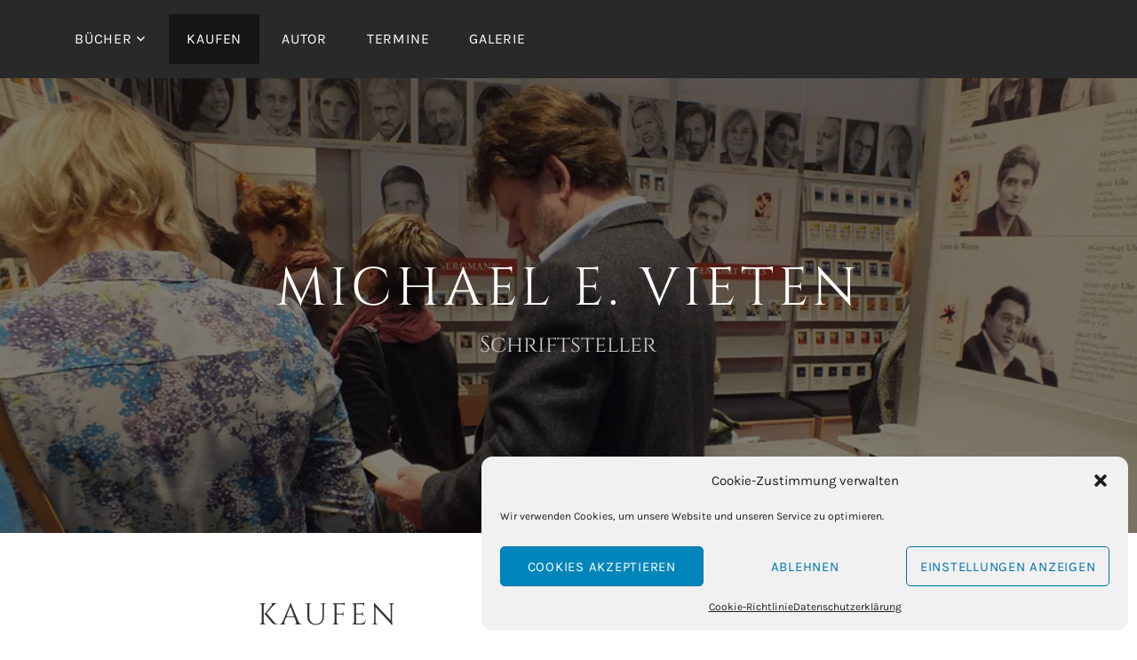

--- FILE ---
content_type: text/html; charset=UTF-8
request_url: https://mvieten.de/kaufen
body_size: 17866
content:
<!DOCTYPE html>
<html lang="de">
<head>
<meta charset="UTF-8">
<meta name="viewport" content="width=device-width, initial-scale=1">
<link rel="profile" href="http://gmpg.org/xfn/11">
<link rel="pingback" href="https://mvieten.de/xmlrpc.php">

<meta name='robots' content='index, follow, max-image-preview:large, max-snippet:-1, max-video-preview:-1' />
	<style>img:is([sizes="auto" i], [sizes^="auto," i]) { contain-intrinsic-size: 3000px 1500px }</style>
	<!-- Jetpack Site Verification Tags -->
<meta name="google-site-verification" content="eM6ul5qr8Gl3viM4FwGILA4VcbNZwjEMrieGyodx0-E" />

	<!-- This site is optimized with the Yoast SEO plugin v26.4 - https://yoast.com/wordpress/plugins/seo/ -->
	<title>Kaufen - Michael E. Vieten</title>
	<link rel="canonical" href="https://mvieten.de/kaufen" />
	<meta property="og:locale" content="de_DE" />
	<meta property="og:type" content="article" />
	<meta property="og:title" content="Kaufen - Michael E. Vieten" />
	<meta property="og:description" content="Meine Bücher kannst du bei einem Buchhändler in deiner Stadt kaufen und natürlich im Internet (Auswahl): Wenn du ein signiertes Exemplar haben möchtest, schreib mir bitte unter Kontakt." />
	<meta property="og:url" content="https://mvieten.de/kaufen" />
	<meta property="og:site_name" content="Michael E. Vieten" />
	<meta property="article:publisher" content="https://www.facebook.com/AutorMichaelEVieten" />
	<meta property="article:modified_time" content="2023-12-22T09:14:58+00:00" />
	<meta property="og:image" content="https://mvieten.de/wp-content/uploads/2022/03/bb-Messe.jpg" />
	<meta property="og:image:width" content="2000" />
	<meta property="og:image:height" content="1200" />
	<meta property="og:image:type" content="image/jpeg" />
	<meta name="twitter:card" content="summary_large_image" />
	<meta name="twitter:site" content="@michaelevieten" />
	<meta name="twitter:label1" content="Geschätzte Lesezeit" />
	<meta name="twitter:data1" content="3 Minuten" />
	<script type="application/ld+json" class="yoast-schema-graph">{"@context":"https://schema.org","@graph":[{"@type":"WebPage","@id":"https://mvieten.de/kaufen","url":"https://mvieten.de/kaufen","name":"Kaufen - Michael E. Vieten","isPartOf":{"@id":"https://mvieten.de/#website"},"primaryImageOfPage":{"@id":"https://mvieten.de/kaufen#primaryimage"},"image":{"@id":"https://mvieten.de/kaufen#primaryimage"},"thumbnailUrl":"https://i0.wp.com/mvieten.de/wp-content/uploads/2022/03/bb-Messe.jpg?fit=2000%2C1200&ssl=1","datePublished":"2019-04-14T11:12:54+00:00","dateModified":"2023-12-22T09:14:58+00:00","breadcrumb":{"@id":"https://mvieten.de/kaufen#breadcrumb"},"inLanguage":"de","potentialAction":[{"@type":"ReadAction","target":["https://mvieten.de/kaufen"]}]},{"@type":"ImageObject","inLanguage":"de","@id":"https://mvieten.de/kaufen#primaryimage","url":"https://i0.wp.com/mvieten.de/wp-content/uploads/2022/03/bb-Messe.jpg?fit=2000%2C1200&ssl=1","contentUrl":"https://i0.wp.com/mvieten.de/wp-content/uploads/2022/03/bb-Messe.jpg?fit=2000%2C1200&ssl=1","width":2000,"height":1200},{"@type":"BreadcrumbList","@id":"https://mvieten.de/kaufen#breadcrumb","itemListElement":[{"@type":"ListItem","position":1,"name":"Startseite","item":"https://mvieten.de/"},{"@type":"ListItem","position":2,"name":"Kaufen"}]},{"@type":"WebSite","@id":"https://mvieten.de/#website","url":"https://mvieten.de/","name":"Michael E. Vieten Schriftsteller","description":"Schriftsteller","potentialAction":[{"@type":"SearchAction","target":{"@type":"EntryPoint","urlTemplate":"https://mvieten.de/?s={search_term_string}"},"query-input":{"@type":"PropertyValueSpecification","valueRequired":true,"valueName":"search_term_string"}}],"inLanguage":"de"}]}</script>
	<!-- / Yoast SEO plugin. -->


<link rel='dns-prefetch' href='//stats.wp.com' />

<link rel='dns-prefetch' href='//v0.wordpress.com' />
<link rel='preconnect' href='//i0.wp.com' />
<link rel='preconnect' href='//c0.wp.com' />
<link rel="alternate" type="application/rss+xml" title="Michael E. Vieten &raquo; Feed" href="https://mvieten.de/feed" />
<link rel="alternate" type="application/rss+xml" title="Michael E. Vieten &raquo; Kommentar-Feed" href="https://mvieten.de/comments/feed" />
<script type="text/javascript">
/* <![CDATA[ */
window._wpemojiSettings = {"baseUrl":"https:\/\/s.w.org\/images\/core\/emoji\/16.0.1\/72x72\/","ext":".png","svgUrl":"https:\/\/s.w.org\/images\/core\/emoji\/16.0.1\/svg\/","svgExt":".svg","source":{"concatemoji":"https:\/\/mvieten.de\/wp-includes\/js\/wp-emoji-release.min.js?ver=6.8.3"}};
/*! This file is auto-generated */
!function(s,n){var o,i,e;function c(e){try{var t={supportTests:e,timestamp:(new Date).valueOf()};sessionStorage.setItem(o,JSON.stringify(t))}catch(e){}}function p(e,t,n){e.clearRect(0,0,e.canvas.width,e.canvas.height),e.fillText(t,0,0);var t=new Uint32Array(e.getImageData(0,0,e.canvas.width,e.canvas.height).data),a=(e.clearRect(0,0,e.canvas.width,e.canvas.height),e.fillText(n,0,0),new Uint32Array(e.getImageData(0,0,e.canvas.width,e.canvas.height).data));return t.every(function(e,t){return e===a[t]})}function u(e,t){e.clearRect(0,0,e.canvas.width,e.canvas.height),e.fillText(t,0,0);for(var n=e.getImageData(16,16,1,1),a=0;a<n.data.length;a++)if(0!==n.data[a])return!1;return!0}function f(e,t,n,a){switch(t){case"flag":return n(e,"\ud83c\udff3\ufe0f\u200d\u26a7\ufe0f","\ud83c\udff3\ufe0f\u200b\u26a7\ufe0f")?!1:!n(e,"\ud83c\udde8\ud83c\uddf6","\ud83c\udde8\u200b\ud83c\uddf6")&&!n(e,"\ud83c\udff4\udb40\udc67\udb40\udc62\udb40\udc65\udb40\udc6e\udb40\udc67\udb40\udc7f","\ud83c\udff4\u200b\udb40\udc67\u200b\udb40\udc62\u200b\udb40\udc65\u200b\udb40\udc6e\u200b\udb40\udc67\u200b\udb40\udc7f");case"emoji":return!a(e,"\ud83e\udedf")}return!1}function g(e,t,n,a){var r="undefined"!=typeof WorkerGlobalScope&&self instanceof WorkerGlobalScope?new OffscreenCanvas(300,150):s.createElement("canvas"),o=r.getContext("2d",{willReadFrequently:!0}),i=(o.textBaseline="top",o.font="600 32px Arial",{});return e.forEach(function(e){i[e]=t(o,e,n,a)}),i}function t(e){var t=s.createElement("script");t.src=e,t.defer=!0,s.head.appendChild(t)}"undefined"!=typeof Promise&&(o="wpEmojiSettingsSupports",i=["flag","emoji"],n.supports={everything:!0,everythingExceptFlag:!0},e=new Promise(function(e){s.addEventListener("DOMContentLoaded",e,{once:!0})}),new Promise(function(t){var n=function(){try{var e=JSON.parse(sessionStorage.getItem(o));if("object"==typeof e&&"number"==typeof e.timestamp&&(new Date).valueOf()<e.timestamp+604800&&"object"==typeof e.supportTests)return e.supportTests}catch(e){}return null}();if(!n){if("undefined"!=typeof Worker&&"undefined"!=typeof OffscreenCanvas&&"undefined"!=typeof URL&&URL.createObjectURL&&"undefined"!=typeof Blob)try{var e="postMessage("+g.toString()+"("+[JSON.stringify(i),f.toString(),p.toString(),u.toString()].join(",")+"));",a=new Blob([e],{type:"text/javascript"}),r=new Worker(URL.createObjectURL(a),{name:"wpTestEmojiSupports"});return void(r.onmessage=function(e){c(n=e.data),r.terminate(),t(n)})}catch(e){}c(n=g(i,f,p,u))}t(n)}).then(function(e){for(var t in e)n.supports[t]=e[t],n.supports.everything=n.supports.everything&&n.supports[t],"flag"!==t&&(n.supports.everythingExceptFlag=n.supports.everythingExceptFlag&&n.supports[t]);n.supports.everythingExceptFlag=n.supports.everythingExceptFlag&&!n.supports.flag,n.DOMReady=!1,n.readyCallback=function(){n.DOMReady=!0}}).then(function(){return e}).then(function(){var e;n.supports.everything||(n.readyCallback(),(e=n.source||{}).concatemoji?t(e.concatemoji):e.wpemoji&&e.twemoji&&(t(e.twemoji),t(e.wpemoji)))}))}((window,document),window._wpemojiSettings);
/* ]]> */
</script>
<style id='wp-emoji-styles-inline-css' type='text/css'>

	img.wp-smiley, img.emoji {
		display: inline !important;
		border: none !important;
		box-shadow: none !important;
		height: 1em !important;
		width: 1em !important;
		margin: 0 0.07em !important;
		vertical-align: -0.1em !important;
		background: none !important;
		padding: 0 !important;
	}
</style>
<link rel='stylesheet' id='wp-block-library-css' href='https://c0.wp.com/c/6.8.3/wp-includes/css/dist/block-library/style.min.css' type='text/css' media='all' />
<style id='classic-theme-styles-inline-css' type='text/css'>
/*! This file is auto-generated */
.wp-block-button__link{color:#fff;background-color:#32373c;border-radius:9999px;box-shadow:none;text-decoration:none;padding:calc(.667em + 2px) calc(1.333em + 2px);font-size:1.125em}.wp-block-file__button{background:#32373c;color:#fff;text-decoration:none}
</style>
<link rel='stylesheet' id='mediaelement-css' href='https://c0.wp.com/c/6.8.3/wp-includes/js/mediaelement/mediaelementplayer-legacy.min.css' type='text/css' media='all' />
<link rel='stylesheet' id='wp-mediaelement-css' href='https://c0.wp.com/c/6.8.3/wp-includes/js/mediaelement/wp-mediaelement.min.css' type='text/css' media='all' />
<style id='jetpack-sharing-buttons-style-inline-css' type='text/css'>
.jetpack-sharing-buttons__services-list{display:flex;flex-direction:row;flex-wrap:wrap;gap:0;list-style-type:none;margin:5px;padding:0}.jetpack-sharing-buttons__services-list.has-small-icon-size{font-size:12px}.jetpack-sharing-buttons__services-list.has-normal-icon-size{font-size:16px}.jetpack-sharing-buttons__services-list.has-large-icon-size{font-size:24px}.jetpack-sharing-buttons__services-list.has-huge-icon-size{font-size:36px}@media print{.jetpack-sharing-buttons__services-list{display:none!important}}.editor-styles-wrapper .wp-block-jetpack-sharing-buttons{gap:0;padding-inline-start:0}ul.jetpack-sharing-buttons__services-list.has-background{padding:1.25em 2.375em}
</style>
<style id='global-styles-inline-css' type='text/css'>
:root{--wp--preset--aspect-ratio--square: 1;--wp--preset--aspect-ratio--4-3: 4/3;--wp--preset--aspect-ratio--3-4: 3/4;--wp--preset--aspect-ratio--3-2: 3/2;--wp--preset--aspect-ratio--2-3: 2/3;--wp--preset--aspect-ratio--16-9: 16/9;--wp--preset--aspect-ratio--9-16: 9/16;--wp--preset--color--black: #000000;--wp--preset--color--cyan-bluish-gray: #abb8c3;--wp--preset--color--white: #ffffff;--wp--preset--color--pale-pink: #f78da7;--wp--preset--color--vivid-red: #cf2e2e;--wp--preset--color--luminous-vivid-orange: #ff6900;--wp--preset--color--luminous-vivid-amber: #fcb900;--wp--preset--color--light-green-cyan: #7bdcb5;--wp--preset--color--vivid-green-cyan: #00d084;--wp--preset--color--pale-cyan-blue: #8ed1fc;--wp--preset--color--vivid-cyan-blue: #0693e3;--wp--preset--color--vivid-purple: #9b51e0;--wp--preset--gradient--vivid-cyan-blue-to-vivid-purple: linear-gradient(135deg,rgba(6,147,227,1) 0%,rgb(155,81,224) 100%);--wp--preset--gradient--light-green-cyan-to-vivid-green-cyan: linear-gradient(135deg,rgb(122,220,180) 0%,rgb(0,208,130) 100%);--wp--preset--gradient--luminous-vivid-amber-to-luminous-vivid-orange: linear-gradient(135deg,rgba(252,185,0,1) 0%,rgba(255,105,0,1) 100%);--wp--preset--gradient--luminous-vivid-orange-to-vivid-red: linear-gradient(135deg,rgba(255,105,0,1) 0%,rgb(207,46,46) 100%);--wp--preset--gradient--very-light-gray-to-cyan-bluish-gray: linear-gradient(135deg,rgb(238,238,238) 0%,rgb(169,184,195) 100%);--wp--preset--gradient--cool-to-warm-spectrum: linear-gradient(135deg,rgb(74,234,220) 0%,rgb(151,120,209) 20%,rgb(207,42,186) 40%,rgb(238,44,130) 60%,rgb(251,105,98) 80%,rgb(254,248,76) 100%);--wp--preset--gradient--blush-light-purple: linear-gradient(135deg,rgb(255,206,236) 0%,rgb(152,150,240) 100%);--wp--preset--gradient--blush-bordeaux: linear-gradient(135deg,rgb(254,205,165) 0%,rgb(254,45,45) 50%,rgb(107,0,62) 100%);--wp--preset--gradient--luminous-dusk: linear-gradient(135deg,rgb(255,203,112) 0%,rgb(199,81,192) 50%,rgb(65,88,208) 100%);--wp--preset--gradient--pale-ocean: linear-gradient(135deg,rgb(255,245,203) 0%,rgb(182,227,212) 50%,rgb(51,167,181) 100%);--wp--preset--gradient--electric-grass: linear-gradient(135deg,rgb(202,248,128) 0%,rgb(113,206,126) 100%);--wp--preset--gradient--midnight: linear-gradient(135deg,rgb(2,3,129) 0%,rgb(40,116,252) 100%);--wp--preset--font-size--small: 13px;--wp--preset--font-size--medium: 20px;--wp--preset--font-size--large: 36px;--wp--preset--font-size--x-large: 42px;--wp--preset--spacing--20: 0.44rem;--wp--preset--spacing--30: 0.67rem;--wp--preset--spacing--40: 1rem;--wp--preset--spacing--50: 1.5rem;--wp--preset--spacing--60: 2.25rem;--wp--preset--spacing--70: 3.38rem;--wp--preset--spacing--80: 5.06rem;--wp--preset--shadow--natural: 6px 6px 9px rgba(0, 0, 0, 0.2);--wp--preset--shadow--deep: 12px 12px 50px rgba(0, 0, 0, 0.4);--wp--preset--shadow--sharp: 6px 6px 0px rgba(0, 0, 0, 0.2);--wp--preset--shadow--outlined: 6px 6px 0px -3px rgba(255, 255, 255, 1), 6px 6px rgba(0, 0, 0, 1);--wp--preset--shadow--crisp: 6px 6px 0px rgba(0, 0, 0, 1);}:where(.is-layout-flex){gap: 0.5em;}:where(.is-layout-grid){gap: 0.5em;}body .is-layout-flex{display: flex;}.is-layout-flex{flex-wrap: wrap;align-items: center;}.is-layout-flex > :is(*, div){margin: 0;}body .is-layout-grid{display: grid;}.is-layout-grid > :is(*, div){margin: 0;}:where(.wp-block-columns.is-layout-flex){gap: 2em;}:where(.wp-block-columns.is-layout-grid){gap: 2em;}:where(.wp-block-post-template.is-layout-flex){gap: 1.25em;}:where(.wp-block-post-template.is-layout-grid){gap: 1.25em;}.has-black-color{color: var(--wp--preset--color--black) !important;}.has-cyan-bluish-gray-color{color: var(--wp--preset--color--cyan-bluish-gray) !important;}.has-white-color{color: var(--wp--preset--color--white) !important;}.has-pale-pink-color{color: var(--wp--preset--color--pale-pink) !important;}.has-vivid-red-color{color: var(--wp--preset--color--vivid-red) !important;}.has-luminous-vivid-orange-color{color: var(--wp--preset--color--luminous-vivid-orange) !important;}.has-luminous-vivid-amber-color{color: var(--wp--preset--color--luminous-vivid-amber) !important;}.has-light-green-cyan-color{color: var(--wp--preset--color--light-green-cyan) !important;}.has-vivid-green-cyan-color{color: var(--wp--preset--color--vivid-green-cyan) !important;}.has-pale-cyan-blue-color{color: var(--wp--preset--color--pale-cyan-blue) !important;}.has-vivid-cyan-blue-color{color: var(--wp--preset--color--vivid-cyan-blue) !important;}.has-vivid-purple-color{color: var(--wp--preset--color--vivid-purple) !important;}.has-black-background-color{background-color: var(--wp--preset--color--black) !important;}.has-cyan-bluish-gray-background-color{background-color: var(--wp--preset--color--cyan-bluish-gray) !important;}.has-white-background-color{background-color: var(--wp--preset--color--white) !important;}.has-pale-pink-background-color{background-color: var(--wp--preset--color--pale-pink) !important;}.has-vivid-red-background-color{background-color: var(--wp--preset--color--vivid-red) !important;}.has-luminous-vivid-orange-background-color{background-color: var(--wp--preset--color--luminous-vivid-orange) !important;}.has-luminous-vivid-amber-background-color{background-color: var(--wp--preset--color--luminous-vivid-amber) !important;}.has-light-green-cyan-background-color{background-color: var(--wp--preset--color--light-green-cyan) !important;}.has-vivid-green-cyan-background-color{background-color: var(--wp--preset--color--vivid-green-cyan) !important;}.has-pale-cyan-blue-background-color{background-color: var(--wp--preset--color--pale-cyan-blue) !important;}.has-vivid-cyan-blue-background-color{background-color: var(--wp--preset--color--vivid-cyan-blue) !important;}.has-vivid-purple-background-color{background-color: var(--wp--preset--color--vivid-purple) !important;}.has-black-border-color{border-color: var(--wp--preset--color--black) !important;}.has-cyan-bluish-gray-border-color{border-color: var(--wp--preset--color--cyan-bluish-gray) !important;}.has-white-border-color{border-color: var(--wp--preset--color--white) !important;}.has-pale-pink-border-color{border-color: var(--wp--preset--color--pale-pink) !important;}.has-vivid-red-border-color{border-color: var(--wp--preset--color--vivid-red) !important;}.has-luminous-vivid-orange-border-color{border-color: var(--wp--preset--color--luminous-vivid-orange) !important;}.has-luminous-vivid-amber-border-color{border-color: var(--wp--preset--color--luminous-vivid-amber) !important;}.has-light-green-cyan-border-color{border-color: var(--wp--preset--color--light-green-cyan) !important;}.has-vivid-green-cyan-border-color{border-color: var(--wp--preset--color--vivid-green-cyan) !important;}.has-pale-cyan-blue-border-color{border-color: var(--wp--preset--color--pale-cyan-blue) !important;}.has-vivid-cyan-blue-border-color{border-color: var(--wp--preset--color--vivid-cyan-blue) !important;}.has-vivid-purple-border-color{border-color: var(--wp--preset--color--vivid-purple) !important;}.has-vivid-cyan-blue-to-vivid-purple-gradient-background{background: var(--wp--preset--gradient--vivid-cyan-blue-to-vivid-purple) !important;}.has-light-green-cyan-to-vivid-green-cyan-gradient-background{background: var(--wp--preset--gradient--light-green-cyan-to-vivid-green-cyan) !important;}.has-luminous-vivid-amber-to-luminous-vivid-orange-gradient-background{background: var(--wp--preset--gradient--luminous-vivid-amber-to-luminous-vivid-orange) !important;}.has-luminous-vivid-orange-to-vivid-red-gradient-background{background: var(--wp--preset--gradient--luminous-vivid-orange-to-vivid-red) !important;}.has-very-light-gray-to-cyan-bluish-gray-gradient-background{background: var(--wp--preset--gradient--very-light-gray-to-cyan-bluish-gray) !important;}.has-cool-to-warm-spectrum-gradient-background{background: var(--wp--preset--gradient--cool-to-warm-spectrum) !important;}.has-blush-light-purple-gradient-background{background: var(--wp--preset--gradient--blush-light-purple) !important;}.has-blush-bordeaux-gradient-background{background: var(--wp--preset--gradient--blush-bordeaux) !important;}.has-luminous-dusk-gradient-background{background: var(--wp--preset--gradient--luminous-dusk) !important;}.has-pale-ocean-gradient-background{background: var(--wp--preset--gradient--pale-ocean) !important;}.has-electric-grass-gradient-background{background: var(--wp--preset--gradient--electric-grass) !important;}.has-midnight-gradient-background{background: var(--wp--preset--gradient--midnight) !important;}.has-small-font-size{font-size: var(--wp--preset--font-size--small) !important;}.has-medium-font-size{font-size: var(--wp--preset--font-size--medium) !important;}.has-large-font-size{font-size: var(--wp--preset--font-size--large) !important;}.has-x-large-font-size{font-size: var(--wp--preset--font-size--x-large) !important;}
:where(.wp-block-post-template.is-layout-flex){gap: 1.25em;}:where(.wp-block-post-template.is-layout-grid){gap: 1.25em;}
:where(.wp-block-columns.is-layout-flex){gap: 2em;}:where(.wp-block-columns.is-layout-grid){gap: 2em;}
:root :where(.wp-block-pullquote){font-size: 1.5em;line-height: 1.6;}
</style>
<link rel='stylesheet' id='cmplz-general-css' href='https://mvieten.de/wp-content/plugins/complianz-gdpr/assets/css/cookieblocker.min.css?ver=1763748017' type='text/css' media='all' />
<link rel='stylesheet' id='lodestar-style-css' href='https://mvieten.de/wp-content/themes/lodestar/style.css?ver=6.8.3' type='text/css' media='all' />
<style id='lodestar-style-inline-css' type='text/css'>
.byline { clip: rect(1px, 1px, 1px, 1px); height: 1px; position: absolute; overflow: hidden; width: 1px; }
</style>
<link rel='stylesheet' id='lodestar_fonts_url-css' href='//mvieten.de/wp-content/uploads/omgf/lodestar_fonts_url/lodestar_fonts_url.css?ver=1666686904' type='text/css' media='all' />
<link rel='stylesheet' id='genericons-css' href='https://c0.wp.com/p/jetpack/15.2/_inc/genericons/genericons/genericons.css' type='text/css' media='all' />
<link rel='stylesheet' id='jetpack-swiper-library-css' href='https://c0.wp.com/p/jetpack/15.2/_inc/blocks/swiper.css' type='text/css' media='all' />
<link rel='stylesheet' id='jetpack-carousel-css' href='https://c0.wp.com/p/jetpack/15.2/modules/carousel/jetpack-carousel.css' type='text/css' media='all' />
<script type="text/javascript" src="https://c0.wp.com/c/6.8.3/wp-includes/js/jquery/jquery.min.js" id="jquery-core-js"></script>
<script type="text/javascript" src="https://c0.wp.com/c/6.8.3/wp-includes/js/jquery/jquery-migrate.min.js" id="jquery-migrate-js"></script>
<script type="text/javascript" id="3d-flip-book-client-locale-loader-js-extra">
/* <![CDATA[ */
var FB3D_CLIENT_LOCALE = {"ajaxurl":"https:\/\/mvieten.de\/wp-admin\/admin-ajax.php","dictionary":{"Table of contents":"Table of contents","Close":"Close","Bookmarks":"Bookmarks","Thumbnails":"Thumbnails","Search":"Search","Share":"Share","Facebook":"Facebook","Twitter":"Twitter","Email":"Email","Play":"Play","Previous page":"Previous page","Next page":"Next page","Zoom in":"Zoom in","Zoom out":"Zoom out","Fit view":"Fit view","Auto play":"Auto play","Full screen":"Full screen","More":"More","Smart pan":"Smart pan","Single page":"Single page","Sounds":"Sounds","Stats":"Stats","Print":"Print","Download":"Download","Goto first page":"Goto first page","Goto last page":"Goto last page"},"images":"https:\/\/mvieten.de\/wp-content\/plugins\/interactive-3d-flipbook-powered-physics-engine\/assets\/images\/","jsData":{"urls":[],"posts":{"ids_mis":[],"ids":[]},"pages":[],"firstPages":[],"bookCtrlProps":[],"bookTemplates":[]},"key":"3d-flip-book","pdfJS":{"pdfJsLib":"https:\/\/mvieten.de\/wp-content\/plugins\/interactive-3d-flipbook-powered-physics-engine\/assets\/js\/pdf.min.js?ver=4.3.136","pdfJsWorker":"https:\/\/mvieten.de\/wp-content\/plugins\/interactive-3d-flipbook-powered-physics-engine\/assets\/js\/pdf.worker.js?ver=4.3.136","stablePdfJsLib":"https:\/\/mvieten.de\/wp-content\/plugins\/interactive-3d-flipbook-powered-physics-engine\/assets\/js\/stable\/pdf.min.js?ver=2.5.207","stablePdfJsWorker":"https:\/\/mvieten.de\/wp-content\/plugins\/interactive-3d-flipbook-powered-physics-engine\/assets\/js\/stable\/pdf.worker.js?ver=2.5.207","pdfJsCMapUrl":"https:\/\/mvieten.de\/wp-content\/plugins\/interactive-3d-flipbook-powered-physics-engine\/assets\/cmaps\/"},"cacheurl":"https:\/\/mvieten.de\/wp-content\/uploads\/3d-flip-book\/cache\/","pluginsurl":"https:\/\/mvieten.de\/wp-content\/plugins\/","pluginurl":"https:\/\/mvieten.de\/wp-content\/plugins\/interactive-3d-flipbook-powered-physics-engine\/","thumbnailSize":{"width":"150","height":"150"},"version":"1.16.17"};
/* ]]> */
</script>
<script type="text/javascript" src="https://mvieten.de/wp-content/plugins/interactive-3d-flipbook-powered-physics-engine/assets/js/client-locale-loader.js?ver=1.16.17" id="3d-flip-book-client-locale-loader-js" async="async" data-wp-strategy="async"></script>
<link rel="https://api.w.org/" href="https://mvieten.de/wp-json/" /><link rel="alternate" title="JSON" type="application/json" href="https://mvieten.de/wp-json/wp/v2/pages/1265" /><link rel="EditURI" type="application/rsd+xml" title="RSD" href="https://mvieten.de/xmlrpc.php?rsd" />
<meta name="generator" content="WordPress 6.8.3" />
<link rel='shortlink' href='https://wp.me/P9R3rQ-kp' />
<link rel="alternate" title="oEmbed (JSON)" type="application/json+oembed" href="https://mvieten.de/wp-json/oembed/1.0/embed?url=https%3A%2F%2Fmvieten.de%2Fkaufen" />
<link rel="alternate" title="oEmbed (XML)" type="text/xml+oembed" href="https://mvieten.de/wp-json/oembed/1.0/embed?url=https%3A%2F%2Fmvieten.de%2Fkaufen&#038;format=xml" />
	
	
	<link href='//mvieten.de/wp-content/uploads/omgf/omgf-stylesheet-60/omgf-stylesheet-60.css?ver=1666686904' rel='stylesheet'>	<style>img#wpstats{display:none}</style>
					<style>.cmplz-hidden {
					display: none !important;
				}</style><link rel="icon" href="https://i0.wp.com/mvieten.de/wp-content/uploads/2018/04/favicon.jpg?fit=32%2C32&#038;ssl=1" sizes="32x32" />
<link rel="icon" href="https://i0.wp.com/mvieten.de/wp-content/uploads/2018/04/favicon.jpg?fit=192%2C192&#038;ssl=1" sizes="192x192" />
<link rel="apple-touch-icon" href="https://i0.wp.com/mvieten.de/wp-content/uploads/2018/04/favicon.jpg?fit=180%2C180&#038;ssl=1" />
<meta name="msapplication-TileImage" content="https://i0.wp.com/mvieten.de/wp-content/uploads/2018/04/favicon.jpg?fit=270%2C270&#038;ssl=1" />
		<style type="text/css" id="wp-custom-css">
			.site-title {
	font-family: "Cinzel";
	font-weight: 100;
}
.site-description {
	font-family:"Cinzel";
	font-size: 1.6em;
}		</style>
			<style id="egf-frontend-styles" type="text/css">
		h1 {font-family: 'Cinzel', sans-serif;font-style: normal;font-weight: 400;} h2 {font-family: 'Cinzel', sans-serif;font-style: normal;font-weight: 400;} h3 {font-family: 'Cinzel', sans-serif;font-style: normal;font-weight: 400;} h4 {font-family: 'Cinzel', sans-serif;font-style: normal;font-weight: 400;} h5 {font-family: 'Cinzel', sans-serif;font-style: normal;font-weight: 400;} h6 {font-family: 'Cinzel', sans-serif;font-style: normal;font-weight: 400;} p {} 	</style>
	</head>

<body data-cmplz=1 class="wp-singular page-template-default page page-id-1265 wp-theme-lodestar lodestar-footer-image has-top-content author-hidden">
<div id="page" class="site">
	<a class="skip-link screen-reader-text" href="#content">Zum Inhalt springen</a>

	<header id="masthead" class="site-header" role="banner">

		<div class="header-top">
			<div class="wrap">
				<nav id="site-navigation" class="main-navigation" role="navigation" aria-label="Oberes Menü">
	<button class="menu-toggle" aria-controls="top-menu" aria-expanded="false">Menü</button>
	<div class="menu-menu1-container"><ul id="top-menu" class="menu"><li id="menu-item-52" class="menu-item menu-item-type-post_type menu-item-object-page menu-item-home menu-item-has-children menu-item-52"><a href="https://mvieten.de/">Bücher</a>
<ul class="sub-menu">
	<li id="menu-item-94" class="menu-item menu-item-type-post_type menu-item-object-page menu-item-has-children menu-item-94"><a href="https://mvieten.de/romane">Romane</a>
	<ul class="sub-menu">
		<li id="menu-item-1226" class="menu-item menu-item-type-post_type menu-item-object-page menu-item-1226"><a href="https://mvieten.de/handbuch-zur-rettung-der-welt-trilogie">Handbuch zur Rettung der Welt – Trilogie</a></li>
		<li id="menu-item-118" class="menu-item menu-item-type-post_type menu-item-object-page menu-item-118"><a href="https://mvieten.de/handbuch-zu-rettung-der-welt">Handbuch zur Rettung der Welt</a></li>
		<li id="menu-item-814" class="menu-item menu-item-type-post_type menu-item-object-page menu-item-814"><a href="https://mvieten.de/handbuch-zur-rettung-der-welt-mila">Handbuch zur Rettung der Welt – Mila</a></li>
		<li id="menu-item-1130" class="menu-item menu-item-type-post_type menu-item-object-page menu-item-1130"><a href="https://mvieten.de/handbuch-zur-rettung-der-welt-josh">Handbuch zur Rettung der Welt – Josh</a></li>
		<li id="menu-item-117" class="menu-item menu-item-type-post_type menu-item-object-page menu-item-117"><a href="https://mvieten.de/das-letzte-leuchten-vor-dem-winter">Das letzte Leuchten vor dem Winter</a></li>
		<li id="menu-item-116" class="menu-item menu-item-type-post_type menu-item-object-page menu-item-116"><a href="https://mvieten.de/das-leben-und-sterben-des-jason-wunderlich">Das Leben und Sterben des Jason Wunderlich</a></li>
	</ul>
</li>
	<li id="menu-item-95" class="menu-item menu-item-type-post_type menu-item-object-page menu-item-has-children menu-item-95"><a href="https://mvieten.de/krimis">Krimis</a>
	<ul class="sub-menu">
		<li id="menu-item-434" class="menu-item menu-item-type-post_type menu-item-object-page menu-item-434"><a href="https://mvieten.de/krimiserie">Krimiserie</a></li>
		<li id="menu-item-2636" class="menu-item menu-item-type-post_type menu-item-object-page menu-item-2636"><a href="https://mvieten.de/christine-bernard-der-schnelle-tod">Christine Bernard – Der schnelle Tod</a></li>
		<li id="menu-item-2386" class="menu-item menu-item-type-post_type menu-item-object-page menu-item-2386"><a href="https://mvieten.de/christine-bernard-die-zeugin">Christine Bernard – Die Zeugin</a></li>
		<li id="menu-item-1914" class="menu-item menu-item-type-post_type menu-item-object-page menu-item-1914"><a href="https://mvieten.de/christine-bernard-toedliche-intelligenz">Christine Bernard – Tödliche Intelligenz</a></li>
		<li id="menu-item-1632" class="menu-item menu-item-type-post_type menu-item-object-page menu-item-1632"><a href="https://mvieten.de/christine-bernard-das-maedchen-aus-einer-anderen-welt">Christine Bernard – Das Mädchen aus einer anderen Welt</a></li>
		<li id="menu-item-431" class="menu-item menu-item-type-post_type menu-item-object-page menu-item-431"><a href="https://mvieten.de/christine-bernard-die-legende-vom-boesen-wolf">Christine Bernard – Die Legende vom bösen Wolf</a></li>
		<li id="menu-item-432" class="menu-item menu-item-type-post_type menu-item-object-page menu-item-432"><a href="https://mvieten.de/christine-bernard-der-unsichtbare-feind">Christine Bernard – Der unsichtbare Feind</a></li>
		<li id="menu-item-123" class="menu-item menu-item-type-post_type menu-item-object-page menu-item-123"><a href="https://mvieten.de/christine-bernard-das-eisrosenkind">Christine Bernard – Das Eisrosenkind</a></li>
		<li id="menu-item-122" class="menu-item menu-item-type-post_type menu-item-object-page menu-item-122"><a href="https://mvieten.de/christine-bernard-der-fall-siebenschoen">Christine Bernard – Der Fall Siebenschön</a></li>
		<li id="menu-item-121" class="menu-item menu-item-type-post_type menu-item-object-page menu-item-121"><a href="https://mvieten.de/christine-bernard-von-des-todes-zarter-hand">Christine Bernard – Von des Todes zarter Hand</a></li>
		<li id="menu-item-120" class="menu-item menu-item-type-post_type menu-item-object-page menu-item-120"><a href="https://mvieten.de/christine-bernard-beim-sterben-ist-jeder-allein">Christine Bernard – Beim Sterben ist jeder allein</a></li>
	</ul>
</li>
	<li id="menu-item-96" class="menu-item menu-item-type-post_type menu-item-object-page menu-item-has-children menu-item-96"><a href="https://mvieten.de/erzaehlungen">Erzählungen</a>
	<ul class="sub-menu">
		<li id="menu-item-433" class="menu-item menu-item-type-post_type menu-item-object-page menu-item-433"><a href="https://mvieten.de/unheimliche-begegnungen-aus-der-zwischenwelt">Unheimliche Begegnungen – Aus der Zwischenwelt</a></li>
	</ul>
</li>
	<li id="menu-item-97" class="menu-item menu-item-type-post_type menu-item-object-page menu-item-has-children menu-item-97"><a href="https://mvieten.de/bildband">Bildband / Sachbuch</a>
	<ul class="sub-menu">
		<li id="menu-item-119" class="menu-item menu-item-type-post_type menu-item-object-page menu-item-119"><a href="https://mvieten.de/frieden-finden">Frieden finden – Auf dem Weg zum persönlichen Glück</a></li>
		<li id="menu-item-1505" class="menu-item menu-item-type-post_type menu-item-object-page menu-item-1505"><a href="https://mvieten.de/vom-schreiben-und-lesen">Vom Schreiben und Lesen</a></li>
	</ul>
</li>
	<li id="menu-item-1066" class="menu-item menu-item-type-post_type menu-item-object-page menu-item-1066"><a href="https://mvieten.de/alle-buecher">Alle Bücher</a></li>
</ul>
</li>
<li id="menu-item-1317" class="menu-item menu-item-type-post_type menu-item-object-page current-menu-item page_item page-item-1265 current_page_item menu-item-1317"><a href="https://mvieten.de/kaufen" aria-current="page">Kaufen</a></li>
<li id="menu-item-50" class="menu-item menu-item-type-post_type menu-item-object-page menu-item-50"><a href="https://mvieten.de/ich">Autor</a></li>
<li id="menu-item-51" class="menu-item menu-item-type-post_type menu-item-object-page menu-item-51"><a href="https://mvieten.de/termine">Termine</a></li>
<li id="menu-item-747" class="menu-item menu-item-type-post_type menu-item-object-page menu-item-747"><a href="https://mvieten.de/galerie">Galerie</a></li>
</ul></div></nav><!-- #site-navigation -->
											</div>
		</div><!-- .header-top -->

		
<div class="custom-header">
	
			<div class="custom-header-image" style="background-image: url(https://i0.wp.com/mvieten.de/wp-content/uploads/2022/03/bb-Messe.jpg?resize=2000%2C1200&#038;ssl=1)">
				<div class="site-branding">
	<div class="wrap">

		
					<p class="site-title"><a href="https://mvieten.de/" rel="home">Michael E. Vieten</a></p>
		
						<p class="site-description">Schriftsteller</p>
		
	</div><!-- .wrap -->
</div><!-- .site-branding -->
			</div>

		
</div><!-- .custom-header -->

	</header>

	<div id="content" class="site-content">
<div class="wrap">
	<div id="primary" class="content-area">
		<main id="main" class="site-main" role="main">


			
<article id="post-1265" class="post-1265 page type-page status-publish has-post-thumbnail hentry">
	<header class="entry-header">
		<h1 class="entry-title">Kaufen</h1>	</header>
	<div class="entry-content">
		<p>Meine Bücher kannst du bei einem Buchhändler in deiner Stadt kaufen und natürlich im Internet (Auswahl):</p>
<p><a href="https://www.genialokal.de" target="_blank" rel="noopener"><img data-recalc-dims="1" decoding="async" data-attachment-id="2158" data-permalink="https://mvieten.de/kaufen/genialokal" data-orig-file="https://i0.wp.com/mvieten.de/wp-content/uploads/2021/02/genialokal.png?fit=230%2C115&amp;ssl=1" data-orig-size="230,115" data-comments-opened="0" data-image-meta="{&quot;aperture&quot;:&quot;0&quot;,&quot;credit&quot;:&quot;&quot;,&quot;camera&quot;:&quot;&quot;,&quot;caption&quot;:&quot;&quot;,&quot;created_timestamp&quot;:&quot;0&quot;,&quot;copyright&quot;:&quot;&quot;,&quot;focal_length&quot;:&quot;0&quot;,&quot;iso&quot;:&quot;0&quot;,&quot;shutter_speed&quot;:&quot;0&quot;,&quot;title&quot;:&quot;&quot;,&quot;orientation&quot;:&quot;0&quot;}" data-image-title="genialokal" data-image-description="" data-image-caption="" data-medium-file="https://i0.wp.com/mvieten.de/wp-content/uploads/2021/02/genialokal.png?fit=230%2C115&amp;ssl=1" data-large-file="https://i0.wp.com/mvieten.de/wp-content/uploads/2021/02/genialokal.png?fit=230%2C115&amp;ssl=1" class="alignnone size-full wp-image-2158" src="https://i0.wp.com/mvieten.de/wp-content/uploads/2021/02/genialokal.png?resize=230%2C115&#038;ssl=1" alt="" width="230" height="115" /></a><a href="https://www.thalia.de/shop/home/mehr-von-suche/ANY/sp/michael_e_vieten.html?mehrVon=Michael%20E.%20Vieten" target="_blank" rel="noopener noreferrer"><img data-recalc-dims="1" decoding="async" data-attachment-id="1298" data-permalink="https://mvieten.de/kaufen/thalia" data-orig-file="https://i0.wp.com/mvieten.de/wp-content/uploads/2019/04/thalia.png?fit=230%2C115&amp;ssl=1" data-orig-size="230,115" data-comments-opened="0" data-image-meta="{&quot;aperture&quot;:&quot;0&quot;,&quot;credit&quot;:&quot;&quot;,&quot;camera&quot;:&quot;&quot;,&quot;caption&quot;:&quot;&quot;,&quot;created_timestamp&quot;:&quot;0&quot;,&quot;copyright&quot;:&quot;&quot;,&quot;focal_length&quot;:&quot;0&quot;,&quot;iso&quot;:&quot;0&quot;,&quot;shutter_speed&quot;:&quot;0&quot;,&quot;title&quot;:&quot;&quot;,&quot;orientation&quot;:&quot;0&quot;}" data-image-title="thalia" data-image-description="" data-image-caption="" data-medium-file="https://i0.wp.com/mvieten.de/wp-content/uploads/2019/04/thalia.png?fit=230%2C115&amp;ssl=1" data-large-file="https://i0.wp.com/mvieten.de/wp-content/uploads/2019/04/thalia.png?fit=230%2C115&amp;ssl=1" class="alignnone size-full wp-image-1298" src="https://i0.wp.com/mvieten.de/wp-content/uploads/2019/04/thalia.png?resize=230%2C115&#038;ssl=1" alt="" width="230" height="115" /></a><a href="https://www.amazon.de/Michael-E.-Vieten/e/B008E5YNXI" target="_blank" rel="noopener"><img data-recalc-dims="1" decoding="async" data-attachment-id="2129" data-permalink="https://mvieten.de/kaufen/amazon1" data-orig-file="https://i0.wp.com/mvieten.de/wp-content/uploads/2021/02/amazon1.jpg?fit=230%2C115&amp;ssl=1" data-orig-size="230,115" data-comments-opened="0" data-image-meta="{&quot;aperture&quot;:&quot;0&quot;,&quot;credit&quot;:&quot;Michael&quot;,&quot;camera&quot;:&quot;&quot;,&quot;caption&quot;:&quot;&quot;,&quot;created_timestamp&quot;:&quot;1612520685&quot;,&quot;copyright&quot;:&quot;&quot;,&quot;focal_length&quot;:&quot;0&quot;,&quot;iso&quot;:&quot;0&quot;,&quot;shutter_speed&quot;:&quot;0&quot;,&quot;title&quot;:&quot;&quot;,&quot;orientation&quot;:&quot;0&quot;}" data-image-title="amazon1" data-image-description="" data-image-caption="" data-medium-file="https://i0.wp.com/mvieten.de/wp-content/uploads/2021/02/amazon1.jpg?fit=230%2C115&amp;ssl=1" data-large-file="https://i0.wp.com/mvieten.de/wp-content/uploads/2021/02/amazon1.jpg?fit=230%2C115&amp;ssl=1" class="alignnone size-full wp-image-2129" src="https://i0.wp.com/mvieten.de/wp-content/uploads/2021/02/amazon1.jpg?resize=230%2C115&#038;ssl=1" alt="" width="230" height="115" /></a></p>
<p><a href="https://www.hugendubel.de/de/search/advanced?authors=Michael%20E.%20Vieten" target="_blank" rel="noopener noreferrer"><img data-recalc-dims="1" loading="lazy" decoding="async" data-attachment-id="1299" data-permalink="https://mvieten.de/kaufen/hugendubel" data-orig-file="https://i0.wp.com/mvieten.de/wp-content/uploads/2019/04/hugendubel.png?fit=230%2C115&amp;ssl=1" data-orig-size="230,115" data-comments-opened="0" data-image-meta="{&quot;aperture&quot;:&quot;0&quot;,&quot;credit&quot;:&quot;&quot;,&quot;camera&quot;:&quot;&quot;,&quot;caption&quot;:&quot;&quot;,&quot;created_timestamp&quot;:&quot;0&quot;,&quot;copyright&quot;:&quot;&quot;,&quot;focal_length&quot;:&quot;0&quot;,&quot;iso&quot;:&quot;0&quot;,&quot;shutter_speed&quot;:&quot;0&quot;,&quot;title&quot;:&quot;&quot;,&quot;orientation&quot;:&quot;0&quot;}" data-image-title="hugendubel" data-image-description="" data-image-caption="" data-medium-file="https://i0.wp.com/mvieten.de/wp-content/uploads/2019/04/hugendubel.png?fit=230%2C115&amp;ssl=1" data-large-file="https://i0.wp.com/mvieten.de/wp-content/uploads/2019/04/hugendubel.png?fit=230%2C115&amp;ssl=1" class="alignnone wp-image-1299 size-full" src="https://i0.wp.com/mvieten.de/wp-content/uploads/2019/04/hugendubel.png?resize=230%2C115&#038;ssl=1" alt="" width="230" height="115" /></a><a href="https://www.buecher.de/ni/search/quick_search/q/cXVlcnk9TWljaGFlbCtFLitWaWV0ZW4mZmllbGQ9cGVyc29uZW4=/" target="_blank" rel="noopener noreferrer"><img data-recalc-dims="1" loading="lazy" decoding="async" data-attachment-id="1301" data-permalink="https://mvieten.de/kaufen/buecher-2" data-orig-file="https://i0.wp.com/mvieten.de/wp-content/uploads/2019/04/buecher.png?fit=229%2C115&amp;ssl=1" data-orig-size="229,115" data-comments-opened="0" data-image-meta="{&quot;aperture&quot;:&quot;0&quot;,&quot;credit&quot;:&quot;&quot;,&quot;camera&quot;:&quot;&quot;,&quot;caption&quot;:&quot;&quot;,&quot;created_timestamp&quot;:&quot;0&quot;,&quot;copyright&quot;:&quot;&quot;,&quot;focal_length&quot;:&quot;0&quot;,&quot;iso&quot;:&quot;0&quot;,&quot;shutter_speed&quot;:&quot;0&quot;,&quot;title&quot;:&quot;&quot;,&quot;orientation&quot;:&quot;0&quot;}" data-image-title="buecher" data-image-description="" data-image-caption="" data-medium-file="https://i0.wp.com/mvieten.de/wp-content/uploads/2019/04/buecher.png?fit=229%2C115&amp;ssl=1" data-large-file="https://i0.wp.com/mvieten.de/wp-content/uploads/2019/04/buecher.png?fit=229%2C115&amp;ssl=1" class="alignnone size-full wp-image-1301" src="https://i0.wp.com/mvieten.de/wp-content/uploads/2019/04/buecher.png?resize=229%2C115&#038;ssl=1" alt="" width="229" height="115" /></a><a href="https://www.weltbild.de/suche/Michael%20E.%20Vieten" target="_blank" rel="noopener noreferrer"><img data-recalc-dims="1" loading="lazy" decoding="async" data-attachment-id="1300" data-permalink="https://mvieten.de/kaufen/weltbild" data-orig-file="https://i0.wp.com/mvieten.de/wp-content/uploads/2019/04/weltbild.png?fit=229%2C115&amp;ssl=1" data-orig-size="229,115" data-comments-opened="0" data-image-meta="{&quot;aperture&quot;:&quot;0&quot;,&quot;credit&quot;:&quot;&quot;,&quot;camera&quot;:&quot;&quot;,&quot;caption&quot;:&quot;&quot;,&quot;created_timestamp&quot;:&quot;0&quot;,&quot;copyright&quot;:&quot;&quot;,&quot;focal_length&quot;:&quot;0&quot;,&quot;iso&quot;:&quot;0&quot;,&quot;shutter_speed&quot;:&quot;0&quot;,&quot;title&quot;:&quot;&quot;,&quot;orientation&quot;:&quot;0&quot;}" data-image-title="weltbild" data-image-description="" data-image-caption="" data-medium-file="https://i0.wp.com/mvieten.de/wp-content/uploads/2019/04/weltbild.png?fit=229%2C115&amp;ssl=1" data-large-file="https://i0.wp.com/mvieten.de/wp-content/uploads/2019/04/weltbild.png?fit=229%2C115&amp;ssl=1" class="alignnone size-full wp-image-1300" src="https://i0.wp.com/mvieten.de/wp-content/uploads/2019/04/weltbild.png?resize=229%2C115&#038;ssl=1" alt="" width="229" height="115" /></a></p>
<p><a href="https://www.rupprecht.de/shop/advancedSearch?person=Michael%20E.%20Vieten" target="_blank" rel="noopener noreferrer"><img data-recalc-dims="1" loading="lazy" decoding="async" data-attachment-id="1303" data-permalink="https://mvieten.de/kaufen/rupprecht" data-orig-file="https://i0.wp.com/mvieten.de/wp-content/uploads/2019/04/rupprecht.png?fit=229%2C115&amp;ssl=1" data-orig-size="229,115" data-comments-opened="0" data-image-meta="{&quot;aperture&quot;:&quot;0&quot;,&quot;credit&quot;:&quot;&quot;,&quot;camera&quot;:&quot;&quot;,&quot;caption&quot;:&quot;&quot;,&quot;created_timestamp&quot;:&quot;0&quot;,&quot;copyright&quot;:&quot;&quot;,&quot;focal_length&quot;:&quot;0&quot;,&quot;iso&quot;:&quot;0&quot;,&quot;shutter_speed&quot;:&quot;0&quot;,&quot;title&quot;:&quot;&quot;,&quot;orientation&quot;:&quot;0&quot;}" data-image-title="rupprecht" data-image-description="" data-image-caption="" data-medium-file="https://i0.wp.com/mvieten.de/wp-content/uploads/2019/04/rupprecht.png?fit=229%2C115&amp;ssl=1" data-large-file="https://i0.wp.com/mvieten.de/wp-content/uploads/2019/04/rupprecht.png?fit=229%2C115&amp;ssl=1" class="alignnone size-full wp-image-1303" src="https://i0.wp.com/mvieten.de/wp-content/uploads/2019/04/rupprecht.png?resize=229%2C115&#038;ssl=1" alt="" width="229" height="115" /></a> <a href="https://www.lehmanns.de/search/new/author/Michael+E.+Vieten" target="_blank" rel="noopener noreferrer"><img data-recalc-dims="1" loading="lazy" decoding="async" data-attachment-id="1315" data-permalink="https://mvieten.de/kaufen/lehmanns" data-orig-file="https://i0.wp.com/mvieten.de/wp-content/uploads/2019/04/lehmanns.png?fit=229%2C115&amp;ssl=1" data-orig-size="229,115" data-comments-opened="0" data-image-meta="{&quot;aperture&quot;:&quot;0&quot;,&quot;credit&quot;:&quot;&quot;,&quot;camera&quot;:&quot;&quot;,&quot;caption&quot;:&quot;&quot;,&quot;created_timestamp&quot;:&quot;0&quot;,&quot;copyright&quot;:&quot;&quot;,&quot;focal_length&quot;:&quot;0&quot;,&quot;iso&quot;:&quot;0&quot;,&quot;shutter_speed&quot;:&quot;0&quot;,&quot;title&quot;:&quot;&quot;,&quot;orientation&quot;:&quot;0&quot;}" data-image-title="lehmanns" data-image-description="" data-image-caption="" data-medium-file="https://i0.wp.com/mvieten.de/wp-content/uploads/2019/04/lehmanns.png?fit=229%2C115&amp;ssl=1" data-large-file="https://i0.wp.com/mvieten.de/wp-content/uploads/2019/04/lehmanns.png?fit=229%2C115&amp;ssl=1" class="alignnone size-full wp-image-1315" src="https://i0.wp.com/mvieten.de/wp-content/uploads/2019/04/lehmanns.png?resize=229%2C115&#038;ssl=1" alt="" width="229" height="115" /></a><a href="https://www.schmitt-hahn.de/shop/advancedSearch?person=Vieten%20Michael%20E." target="_blank" rel="noopener noreferrer"><img data-recalc-dims="1" loading="lazy" decoding="async" data-attachment-id="1815" data-permalink="https://mvieten.de/kaufen/schmitthahn" data-orig-file="https://i0.wp.com/mvieten.de/wp-content/uploads/2020/05/schmitthahn.png?fit=230%2C115&amp;ssl=1" data-orig-size="230,115" data-comments-opened="0" data-image-meta="{&quot;aperture&quot;:&quot;0&quot;,&quot;credit&quot;:&quot;&quot;,&quot;camera&quot;:&quot;&quot;,&quot;caption&quot;:&quot;&quot;,&quot;created_timestamp&quot;:&quot;0&quot;,&quot;copyright&quot;:&quot;&quot;,&quot;focal_length&quot;:&quot;0&quot;,&quot;iso&quot;:&quot;0&quot;,&quot;shutter_speed&quot;:&quot;0&quot;,&quot;title&quot;:&quot;&quot;,&quot;orientation&quot;:&quot;0&quot;}" data-image-title="schmitt&#038;hahn" data-image-description="" data-image-caption="" data-medium-file="https://i0.wp.com/mvieten.de/wp-content/uploads/2020/05/schmitthahn.png?fit=230%2C115&amp;ssl=1" data-large-file="https://i0.wp.com/mvieten.de/wp-content/uploads/2020/05/schmitthahn.png?fit=230%2C115&amp;ssl=1" class="alignnone size-full wp-image-1815" src="https://i0.wp.com/mvieten.de/wp-content/uploads/2020/05/schmitthahn.png?resize=230%2C115&#038;ssl=1" alt="" width="230" height="115" /></a></p>
<p>Wenn du ein signiertes Exemplar haben möchtest, schreib mir bitte unter <a href="https://mvieten.de/kontakt">Kontakt</a>.</p>
	</div>
	<footer class="entry-footer">
			</footer>
</article><!-- #post-## -->

		</main>
	</div><!-- #primary -->
	</div><!-- .wrap -->

	</div>

	
	<footer id="colophon" class="site-footer" role="contentinfo">
		


	<aside class="widget-area" role="complementary">
		<div class="wrap">
							<div class="widget-column">
					<section id="custom_html-4" class="widget_text widget widget_custom_html"><h2 class="widget-title">Folge mir</h2><div class="textwidget custom-html-widget"><a href="https://www.facebook.com/AutorMichaelEVieten" target="_blank"><img data-recalc-dims="1" alt="fb" title="folge mir bei Facebook" src="https://i0.wp.com/mvieten.de/wp-content/uploads/2018/04/fb.png?w=700&#038;ssl=1"></a> &nbsp;<a href="https://www.twitter.com/michaelevieten" target="_blank"><img data-recalc-dims="1" alt="tw" title="folge mir bei Twitter" src="https://i0.wp.com/mvieten.de/wp-content/uploads/2018/04/tw.png?w=700&#038;ssl=1"></a> &nbsp;<a href="https://www.pinterest.de/michaelevieten/" target="_blank"><img data-recalc-dims="1" alt="pi" title="folge mir bei Pinterest" src="https://i0.wp.com/mvieten.de/wp-content/uploads/2018/04/pi.png?w=700&#038;ssl=1"></a> &nbsp;<a href="https://www.youtube.com/channel/UCP5JGGT_vPj59S0v9cEeZHw" target="_blank"><img data-recalc-dims="1" alt="yo" title="folge mir bei Youtube"  src="https://i0.wp.com/mvieten.de/wp-content/uploads/2018/04/yo.png?w=700&#038;ssl=1"></a> &nbsp;<a href="https://www.instagram.com/micvieten/" target="_blank"><img data-recalc-dims="1" alt="in" title="folge mir bei Instagram"  src="https://i0.wp.com/mvieten.de/wp-content/uploads/2019/03/in2.png?w=700&#038;ssl=1"></a> &nbsp;<a href="https://www.lovelybooks.de/autor/Michael-E.-Vieten/" target="_blank"><img data-recalc-dims="1" alt="lb" title="folge mir bei Lovelybooks"  src="https://i0.wp.com/mvieten.de/wp-content/uploads/2018/04/lb2.png?w=700&#038;ssl=1"></a>&nbsp;<a href="https://www.buechertreff.de/buecher/michael-e-vieten/" target="_blank"><img data-recalc-dims="1" alt="bt" title="folge mir bei Büchertreff"  src="https://i0.wp.com/mvieten.de/wp-content/uploads/2022/02/bt.png?w=700&#038;ssl=1"></a></div></section>				</div>
							<div class="widget-column">
					<section id="simple-links-2" class="widget sl-links-main"><h2 class="widget-title">Presse</h2><ul class="simple-links-list simple-links-2-list" id="simple-links-2-list"><li class="simple-links-item simple-links-widget-item" id="link-406"><a href="https://mvieten.de/wp-content/uploads/2023/11/pressemappe-michael-e-vieten.pdf" title="" target="_blank" >Pressemappe</a></li><li class="simple-links-item simple-links-widget-item" id="link-409"><a href="https://www.openpr.de/news/archiv/134859/Michael-Vieten.html" title="" target="_blank" >Pressemitteilungen</a></li></ul><!-- End .simple-links-list --></section>				</div>
							<div class="widget-column">
					<section id="custom_html-3" class="widget_text widget widget_custom_html"><h2 class="widget-title">Kontakt / Impressum Datenschutz</h2><div class="textwidget custom-html-widget"><a href="https://mvieten.de/kontakt">Kontakt</a><br><a href="https://mvieten.de/impressum">Impressum</a><br>
	<a href="https://mvieten.de/cookie-richtlinie-eu">Cookie-Richtlinie</a><br>
	<a href="https://mvieten.de/datenschutzerklaerung">Datenschutzerklärung</a></div></section>					</div>
	</aside><!-- .widget-area -->

<div class="site-info">
	<div class="wrap">
		<a href="https://de.wordpress.org/">Powered by WordPress</a>
		<span class="sep"> | </span>
		Theme: Lodestar von <a href="http://automattic.com/" rel="designer">Automattic</a>.	</div><!-- .wrap -->
</div><!-- .site-info -->
	</footer>
</div><!-- #page -->
<script type="speculationrules">
{"prefetch":[{"source":"document","where":{"and":[{"href_matches":"\/*"},{"not":{"href_matches":["\/wp-*.php","\/wp-admin\/*","\/wp-content\/uploads\/*","\/wp-content\/*","\/wp-content\/plugins\/*","\/wp-content\/themes\/lodestar\/*","\/*\\?(.+)"]}},{"not":{"selector_matches":"a[rel~=\"nofollow\"]"}},{"not":{"selector_matches":".no-prefetch, .no-prefetch a"}}]},"eagerness":"conservative"}]}
</script>

<!-- Consent Management powered by Complianz | GDPR/CCPA Cookie Consent https://wordpress.org/plugins/complianz-gdpr -->
<div id="cmplz-cookiebanner-container"><div class="cmplz-cookiebanner cmplz-hidden banner-1 bottom-right-classic optin cmplz-bottom-right cmplz-categories-type-view-preferences" aria-modal="true" data-nosnippet="true" role="dialog" aria-live="polite" aria-labelledby="cmplz-header-1-optin" aria-describedby="cmplz-message-1-optin">
	<div class="cmplz-header">
		<div class="cmplz-logo"></div>
		<div class="cmplz-title" id="cmplz-header-1-optin">Cookie-Zustimmung verwalten</div>
		<div class="cmplz-close" tabindex="0" role="button" aria-label="Dialog schließen">
			<svg aria-hidden="true" focusable="false" data-prefix="fas" data-icon="times" class="svg-inline--fa fa-times fa-w-11" role="img" xmlns="http://www.w3.org/2000/svg" viewBox="0 0 352 512"><path fill="currentColor" d="M242.72 256l100.07-100.07c12.28-12.28 12.28-32.19 0-44.48l-22.24-22.24c-12.28-12.28-32.19-12.28-44.48 0L176 189.28 75.93 89.21c-12.28-12.28-32.19-12.28-44.48 0L9.21 111.45c-12.28 12.28-12.28 32.19 0 44.48L109.28 256 9.21 356.07c-12.28 12.28-12.28 32.19 0 44.48l22.24 22.24c12.28 12.28 32.2 12.28 44.48 0L176 322.72l100.07 100.07c12.28 12.28 32.2 12.28 44.48 0l22.24-22.24c12.28-12.28 12.28-32.19 0-44.48L242.72 256z"></path></svg>
		</div>
	</div>

	<div class="cmplz-divider cmplz-divider-header"></div>
	<div class="cmplz-body">
		<div class="cmplz-message" id="cmplz-message-1-optin">Wir verwenden Cookies, um unsere Website und unseren Service zu optimieren.</div>
		<!-- categories start -->
		<div class="cmplz-categories">
			<details class="cmplz-category cmplz-functional" >
				<summary>
						<span class="cmplz-category-header">
							<span class="cmplz-category-title">Funktional</span>
							<span class='cmplz-always-active'>
								<span class="cmplz-banner-checkbox">
									<input type="checkbox"
										   id="cmplz-functional-optin"
										   data-category="cmplz_functional"
										   class="cmplz-consent-checkbox cmplz-functional"
										   size="40"
										   value="1"/>
									<label class="cmplz-label" for="cmplz-functional-optin"><span class="screen-reader-text">Funktional</span></label>
								</span>
								Immer aktiv							</span>
							<span class="cmplz-icon cmplz-open">
								<svg xmlns="http://www.w3.org/2000/svg" viewBox="0 0 448 512"  height="18" ><path d="M224 416c-8.188 0-16.38-3.125-22.62-9.375l-192-192c-12.5-12.5-12.5-32.75 0-45.25s32.75-12.5 45.25 0L224 338.8l169.4-169.4c12.5-12.5 32.75-12.5 45.25 0s12.5 32.75 0 45.25l-192 192C240.4 412.9 232.2 416 224 416z"/></svg>
							</span>
						</span>
				</summary>
				<div class="cmplz-description">
					<span class="cmplz-description-functional">The technical storage or access is strictly necessary for the legitimate purpose of enabling the use of a specific service explicitly requested by the subscriber or user, or for the sole purpose of carrying out the transmission of a communication over an electronic communications network.</span>
				</div>
			</details>

			<details class="cmplz-category cmplz-preferences" >
				<summary>
						<span class="cmplz-category-header">
							<span class="cmplz-category-title">Vorlieben</span>
							<span class="cmplz-banner-checkbox">
								<input type="checkbox"
									   id="cmplz-preferences-optin"
									   data-category="cmplz_preferences"
									   class="cmplz-consent-checkbox cmplz-preferences"
									   size="40"
									   value="1"/>
								<label class="cmplz-label" for="cmplz-preferences-optin"><span class="screen-reader-text">Vorlieben</span></label>
							</span>
							<span class="cmplz-icon cmplz-open">
								<svg xmlns="http://www.w3.org/2000/svg" viewBox="0 0 448 512"  height="18" ><path d="M224 416c-8.188 0-16.38-3.125-22.62-9.375l-192-192c-12.5-12.5-12.5-32.75 0-45.25s32.75-12.5 45.25 0L224 338.8l169.4-169.4c12.5-12.5 32.75-12.5 45.25 0s12.5 32.75 0 45.25l-192 192C240.4 412.9 232.2 416 224 416z"/></svg>
							</span>
						</span>
				</summary>
				<div class="cmplz-description">
					<span class="cmplz-description-preferences">The technical storage or access is necessary for the legitimate purpose of storing preferences that are not requested by the subscriber or user.</span>
				</div>
			</details>

			<details class="cmplz-category cmplz-statistics" >
				<summary>
						<span class="cmplz-category-header">
							<span class="cmplz-category-title">Statistiken</span>
							<span class="cmplz-banner-checkbox">
								<input type="checkbox"
									   id="cmplz-statistics-optin"
									   data-category="cmplz_statistics"
									   class="cmplz-consent-checkbox cmplz-statistics"
									   size="40"
									   value="1"/>
								<label class="cmplz-label" for="cmplz-statistics-optin"><span class="screen-reader-text">Statistiken</span></label>
							</span>
							<span class="cmplz-icon cmplz-open">
								<svg xmlns="http://www.w3.org/2000/svg" viewBox="0 0 448 512"  height="18" ><path d="M224 416c-8.188 0-16.38-3.125-22.62-9.375l-192-192c-12.5-12.5-12.5-32.75 0-45.25s32.75-12.5 45.25 0L224 338.8l169.4-169.4c12.5-12.5 32.75-12.5 45.25 0s12.5 32.75 0 45.25l-192 192C240.4 412.9 232.2 416 224 416z"/></svg>
							</span>
						</span>
				</summary>
				<div class="cmplz-description">
					<span class="cmplz-description-statistics">The technical storage or access that is used exclusively for statistical purposes.</span>
					<span class="cmplz-description-statistics-anonymous">The technical storage or access that is used exclusively for anonymous statistical purposes. Without a subpoena, voluntary compliance on the part of your Internet Service Provider, or additional records from a third party, information stored or retrieved for this purpose alone cannot usually be used to identify you.</span>
				</div>
			</details>
			<details class="cmplz-category cmplz-marketing" >
				<summary>
						<span class="cmplz-category-header">
							<span class="cmplz-category-title">Marketing</span>
							<span class="cmplz-banner-checkbox">
								<input type="checkbox"
									   id="cmplz-marketing-optin"
									   data-category="cmplz_marketing"
									   class="cmplz-consent-checkbox cmplz-marketing"
									   size="40"
									   value="1"/>
								<label class="cmplz-label" for="cmplz-marketing-optin"><span class="screen-reader-text">Marketing</span></label>
							</span>
							<span class="cmplz-icon cmplz-open">
								<svg xmlns="http://www.w3.org/2000/svg" viewBox="0 0 448 512"  height="18" ><path d="M224 416c-8.188 0-16.38-3.125-22.62-9.375l-192-192c-12.5-12.5-12.5-32.75 0-45.25s32.75-12.5 45.25 0L224 338.8l169.4-169.4c12.5-12.5 32.75-12.5 45.25 0s12.5 32.75 0 45.25l-192 192C240.4 412.9 232.2 416 224 416z"/></svg>
							</span>
						</span>
				</summary>
				<div class="cmplz-description">
					<span class="cmplz-description-marketing">The technical storage or access is required to create user profiles to send advertising, or to track the user on a website or across several websites for similar marketing purposes.</span>
				</div>
			</details>
		</div><!-- categories end -->
			</div>

	<div class="cmplz-links cmplz-information">
		<ul>
			<li><a class="cmplz-link cmplz-manage-options cookie-statement" href="#" data-relative_url="#cmplz-manage-consent-container">Optionen verwalten</a></li>
			<li><a class="cmplz-link cmplz-manage-third-parties cookie-statement" href="#" data-relative_url="#cmplz-cookies-overview">Dienste verwalten</a></li>
			<li><a class="cmplz-link cmplz-manage-vendors tcf cookie-statement" href="#" data-relative_url="#cmplz-tcf-wrapper">Verwalten von {vendor_count}-Lieferanten</a></li>
			<li><a class="cmplz-link cmplz-external cmplz-read-more-purposes tcf" target="_blank" rel="noopener noreferrer nofollow" href="https://cookiedatabase.org/tcf/purposes/" aria-label="Weitere Informationen zu den Zwecken von TCF findest du in der Cookie-Datenbank.">Lese mehr über diese Zwecke</a></li>
		</ul>
			</div>

	<div class="cmplz-divider cmplz-footer"></div>

	<div class="cmplz-buttons">
		<button class="cmplz-btn cmplz-accept">Cookies akzeptieren</button>
		<button class="cmplz-btn cmplz-deny">Ablehnen</button>
		<button class="cmplz-btn cmplz-view-preferences">Einstellungen anzeigen</button>
		<button class="cmplz-btn cmplz-save-preferences">Einstellungen speichern</button>
		<a class="cmplz-btn cmplz-manage-options tcf cookie-statement" href="#" data-relative_url="#cmplz-manage-consent-container">Einstellungen anzeigen</a>
			</div>

	
	<div class="cmplz-documents cmplz-links">
		<ul>
			<li><a class="cmplz-link cookie-statement" href="#" data-relative_url="">{title}</a></li>
			<li><a class="cmplz-link privacy-statement" href="#" data-relative_url="">{title}</a></li>
			<li><a class="cmplz-link impressum" href="#" data-relative_url="">{title}</a></li>
		</ul>
			</div>
</div>
</div>
					<div id="cmplz-manage-consent" data-nosnippet="true"><button class="cmplz-btn cmplz-hidden cmplz-manage-consent manage-consent-1">Zustimmung verwalten</button>

</div>		<div id="jp-carousel-loading-overlay">
			<div id="jp-carousel-loading-wrapper">
				<span id="jp-carousel-library-loading">&nbsp;</span>
			</div>
		</div>
		<div class="jp-carousel-overlay" style="display: none;">

		<div class="jp-carousel-container">
			<!-- The Carousel Swiper -->
			<div
				class="jp-carousel-wrap swiper jp-carousel-swiper-container jp-carousel-transitions"
				itemscope
				itemtype="https://schema.org/ImageGallery">
				<div class="jp-carousel swiper-wrapper"></div>
				<div class="jp-swiper-button-prev swiper-button-prev">
					<svg width="25" height="24" viewBox="0 0 25 24" fill="none" xmlns="http://www.w3.org/2000/svg">
						<mask id="maskPrev" mask-type="alpha" maskUnits="userSpaceOnUse" x="8" y="6" width="9" height="12">
							<path d="M16.2072 16.59L11.6496 12L16.2072 7.41L14.8041 6L8.8335 12L14.8041 18L16.2072 16.59Z" fill="white"/>
						</mask>
						<g mask="url(#maskPrev)">
							<rect x="0.579102" width="23.8823" height="24" fill="#FFFFFF"/>
						</g>
					</svg>
				</div>
				<div class="jp-swiper-button-next swiper-button-next">
					<svg width="25" height="24" viewBox="0 0 25 24" fill="none" xmlns="http://www.w3.org/2000/svg">
						<mask id="maskNext" mask-type="alpha" maskUnits="userSpaceOnUse" x="8" y="6" width="8" height="12">
							<path d="M8.59814 16.59L13.1557 12L8.59814 7.41L10.0012 6L15.9718 12L10.0012 18L8.59814 16.59Z" fill="white"/>
						</mask>
						<g mask="url(#maskNext)">
							<rect x="0.34375" width="23.8822" height="24" fill="#FFFFFF"/>
						</g>
					</svg>
				</div>
			</div>
			<!-- The main close buton -->
			<div class="jp-carousel-close-hint">
				<svg width="25" height="24" viewBox="0 0 25 24" fill="none" xmlns="http://www.w3.org/2000/svg">
					<mask id="maskClose" mask-type="alpha" maskUnits="userSpaceOnUse" x="5" y="5" width="15" height="14">
						<path d="M19.3166 6.41L17.9135 5L12.3509 10.59L6.78834 5L5.38525 6.41L10.9478 12L5.38525 17.59L6.78834 19L12.3509 13.41L17.9135 19L19.3166 17.59L13.754 12L19.3166 6.41Z" fill="white"/>
					</mask>
					<g mask="url(#maskClose)">
						<rect x="0.409668" width="23.8823" height="24" fill="#FFFFFF"/>
					</g>
				</svg>
			</div>
			<!-- Image info, comments and meta -->
			<div class="jp-carousel-info">
				<div class="jp-carousel-info-footer">
					<div class="jp-carousel-pagination-container">
						<div class="jp-swiper-pagination swiper-pagination"></div>
						<div class="jp-carousel-pagination"></div>
					</div>
					<div class="jp-carousel-photo-title-container">
						<h2 class="jp-carousel-photo-caption"></h2>
					</div>
					<div class="jp-carousel-photo-icons-container">
						<a href="#" class="jp-carousel-icon-btn jp-carousel-icon-info" aria-label="Sichtbarkeit von Fotometadaten ändern">
							<span class="jp-carousel-icon">
								<svg width="25" height="24" viewBox="0 0 25 24" fill="none" xmlns="http://www.w3.org/2000/svg">
									<mask id="maskInfo" mask-type="alpha" maskUnits="userSpaceOnUse" x="2" y="2" width="21" height="20">
										<path fill-rule="evenodd" clip-rule="evenodd" d="M12.7537 2C7.26076 2 2.80273 6.48 2.80273 12C2.80273 17.52 7.26076 22 12.7537 22C18.2466 22 22.7046 17.52 22.7046 12C22.7046 6.48 18.2466 2 12.7537 2ZM11.7586 7V9H13.7488V7H11.7586ZM11.7586 11V17H13.7488V11H11.7586ZM4.79292 12C4.79292 16.41 8.36531 20 12.7537 20C17.142 20 20.7144 16.41 20.7144 12C20.7144 7.59 17.142 4 12.7537 4C8.36531 4 4.79292 7.59 4.79292 12Z" fill="white"/>
									</mask>
									<g mask="url(#maskInfo)">
										<rect x="0.8125" width="23.8823" height="24" fill="#FFFFFF"/>
									</g>
								</svg>
							</span>
						</a>
												<a href="#" class="jp-carousel-icon-btn jp-carousel-icon-comments" aria-label="Sichtbarkeit von Fotokommentaren ändern">
							<span class="jp-carousel-icon">
								<svg width="25" height="24" viewBox="0 0 25 24" fill="none" xmlns="http://www.w3.org/2000/svg">
									<mask id="maskComments" mask-type="alpha" maskUnits="userSpaceOnUse" x="2" y="2" width="21" height="20">
										<path fill-rule="evenodd" clip-rule="evenodd" d="M4.3271 2H20.2486C21.3432 2 22.2388 2.9 22.2388 4V16C22.2388 17.1 21.3432 18 20.2486 18H6.31729L2.33691 22V4C2.33691 2.9 3.2325 2 4.3271 2ZM6.31729 16H20.2486V4H4.3271V18L6.31729 16Z" fill="white"/>
									</mask>
									<g mask="url(#maskComments)">
										<rect x="0.34668" width="23.8823" height="24" fill="#FFFFFF"/>
									</g>
								</svg>

								<span class="jp-carousel-has-comments-indicator" aria-label="Dieses Bild verfügt über Kommentare."></span>
							</span>
						</a>
											</div>
				</div>
				<div class="jp-carousel-info-extra">
					<div class="jp-carousel-info-content-wrapper">
						<div class="jp-carousel-photo-title-container">
							<h2 class="jp-carousel-photo-title"></h2>
						</div>
						<div class="jp-carousel-comments-wrapper">
															<div id="jp-carousel-comments-loading">
									<span>Kommentare werden geladen …</span>
								</div>
								<div class="jp-carousel-comments"></div>
								<div id="jp-carousel-comment-form-container">
									<span id="jp-carousel-comment-form-spinner">&nbsp;</span>
									<div id="jp-carousel-comment-post-results"></div>
																														<div id="jp-carousel-comment-form-commenting-as">
												<p id="jp-carousel-commenting-as">
													Du muss <a href="#" class="jp-carousel-comment-login">angemeldet</a> sein, um einen Kommentar zu veröffentlichen.												</p>
											</div>
																											</div>
													</div>
						<div class="jp-carousel-image-meta">
							<div class="jp-carousel-title-and-caption">
								<div class="jp-carousel-photo-info">
									<h3 class="jp-carousel-caption" itemprop="caption description"></h3>
								</div>

								<div class="jp-carousel-photo-description"></div>
							</div>
							<ul class="jp-carousel-image-exif" style="display: none;"></ul>
							<a class="jp-carousel-image-download" href="#" target="_blank" style="display: none;">
								<svg width="25" height="24" viewBox="0 0 25 24" fill="none" xmlns="http://www.w3.org/2000/svg">
									<mask id="mask0" mask-type="alpha" maskUnits="userSpaceOnUse" x="3" y="3" width="19" height="18">
										<path fill-rule="evenodd" clip-rule="evenodd" d="M5.84615 5V19H19.7775V12H21.7677V19C21.7677 20.1 20.8721 21 19.7775 21H5.84615C4.74159 21 3.85596 20.1 3.85596 19V5C3.85596 3.9 4.74159 3 5.84615 3H12.8118V5H5.84615ZM14.802 5V3H21.7677V10H19.7775V6.41L9.99569 16.24L8.59261 14.83L18.3744 5H14.802Z" fill="white"/>
									</mask>
									<g mask="url(#mask0)">
										<rect x="0.870605" width="23.8823" height="24" fill="#FFFFFF"/>
									</g>
								</svg>
								<span class="jp-carousel-download-text"></span>
							</a>
							<div class="jp-carousel-image-map" style="display: none;"></div>
						</div>
					</div>
				</div>
			</div>
		</div>

		</div>
		<script type="text/javascript" id="jetpack-portfolio-theme-supports-js-after">
/* <![CDATA[ */
const jetpack_portfolio_theme_supports = false
/* ]]> */
</script>
<script type="text/javascript" id="jetpack-testimonial-theme-supports-js-after">
/* <![CDATA[ */
const jetpack_testimonial_theme_supports = false
/* ]]> */
</script>
<script type="text/javascript" src="https://mvieten.de/wp-content/themes/lodestar/assets/js/navigation.js?ver=20151215" id="lodestar-navigation-js"></script>
<script type="text/javascript" src="https://mvieten.de/wp-content/themes/lodestar/assets/js/global.js?ver=20151215" id="lodestar-global-js"></script>
<script type="text/javascript" src="https://mvieten.de/wp-content/themes/lodestar/assets/js/skip-link-focus-fix.js?ver=20151215" id="lodestar-skip-link-focus-fix-js"></script>
<script type="text/javascript" id="jetpack-stats-js-before">
/* <![CDATA[ */
_stq = window._stq || [];
_stq.push([ "view", JSON.parse("{\"v\":\"ext\",\"blog\":\"145631666\",\"post\":\"1265\",\"tz\":\"0\",\"srv\":\"mvieten.de\",\"j\":\"1:15.2\"}") ]);
_stq.push([ "clickTrackerInit", "145631666", "1265" ]);
/* ]]> */
</script>
<script data-service="jetpack-statistics" data-category="statistics" type="text/plain" data-cmplz-src="https://stats.wp.com/e-202549.js" id="jetpack-stats-js" defer="defer" data-wp-strategy="defer"></script>
<script type="text/javascript" id="cmplz-cookiebanner-js-extra">
/* <![CDATA[ */
var complianz = {"prefix":"cmplz_","user_banner_id":"1","set_cookies":[],"block_ajax_content":"0","banner_version":"42","version":"7.4.4","store_consent":"","do_not_track_enabled":"","consenttype":"optin","region":"eu","geoip":"","dismiss_timeout":"","disable_cookiebanner":"","soft_cookiewall":"","dismiss_on_scroll":"","cookie_expiry":"365","url":"https:\/\/mvieten.de\/wp-json\/complianz\/v1\/","locale":"lang=de&locale=de_DE","set_cookies_on_root":"0","cookie_domain":"","current_policy_id":"18","cookie_path":"\/","categories":{"statistics":"Statistiken","marketing":"Marketing"},"tcf_active":"","placeholdertext":"Bitte hier klicken, um die Marketing-Cookies zu akzeptieren und diesen Inhalt zu aktivieren","css_file":"https:\/\/mvieten.de\/wp-content\/uploads\/complianz\/css\/banner-{banner_id}-{type}.css?v=42","page_links":{"eu":{"cookie-statement":{"title":"Cookie-Richtlinie ","url":"https:\/\/mvieten.de\/cookie-richtlinie-eu"},"privacy-statement":{"title":"Datenschutzerkl\u00e4rung","url":"https:\/\/mvieten.de\/datenschutzerklaerung"}}},"tm_categories":"","forceEnableStats":"","preview":"","clean_cookies":"","aria_label":"Bitte hier klicken, um die Marketing-Cookies zu akzeptieren und diesen Inhalt zu aktivieren"};
/* ]]> */
</script>
<script defer type="text/javascript" src="https://mvieten.de/wp-content/plugins/complianz-gdpr/cookiebanner/js/complianz.min.js?ver=1763748019" id="cmplz-cookiebanner-js"></script>
<script type="text/javascript" id="jetpack-carousel-js-extra">
/* <![CDATA[ */
var jetpackSwiperLibraryPath = {"url":"https:\/\/mvieten.de\/wp-content\/plugins\/jetpack\/_inc\/blocks\/swiper.js"};
var jetpackCarouselStrings = {"widths":[370,700,1000,1200,1400,2000],"is_logged_in":"","lang":"de","ajaxurl":"https:\/\/mvieten.de\/wp-admin\/admin-ajax.php","nonce":"e39d92b396","display_exif":"1","display_comments":"1","single_image_gallery":"1","single_image_gallery_media_file":"","background_color":"black","comment":"Kommentar","post_comment":"Kommentar absenden","write_comment":"Verfasse einen Kommentar\u00a0\u2026","loading_comments":"Kommentare werden geladen\u00a0\u2026","image_label":"Bild im Vollbildmodus \u00f6ffnen.","download_original":"Bild in Originalgr\u00f6\u00dfe anschauen <span class=\"photo-size\">{0}<span class=\"photo-size-times\">\u00d7<\/span>{1}<\/span>","no_comment_text":"Stelle bitte sicher, das du mit deinem Kommentar ein bisschen Text \u00fcbermittelst.","no_comment_email":"Bitte eine E-Mail-Adresse angeben, um zu kommentieren.","no_comment_author":"Bitte deinen Namen angeben, um zu kommentieren.","comment_post_error":"Dein Kommentar konnte leider nicht abgeschickt werden. Bitte versuche es sp\u00e4ter erneut.","comment_approved":"Dein Kommentar wurde freigegeben.","comment_unapproved":"Dein Kommentar wartet auf Freischaltung.","camera":"Kamera","aperture":"Blende","shutter_speed":"Verschlusszeit","focal_length":"Brennweite","copyright":"Copyright","comment_registration":"1","require_name_email":"1","login_url":"https:\/\/mvieten.de\/wp-login.php?redirect_to=https%3A%2F%2Fmvieten.de%2Fkaufen","blog_id":"1","meta_data":["camera","aperture","shutter_speed","focal_length","copyright"]};
/* ]]> */
</script>
<script type="text/javascript" src="https://c0.wp.com/p/jetpack/15.2/_inc/build/carousel/jetpack-carousel.min.js" id="jetpack-carousel-js"></script>

</body>
</html>


--- FILE ---
content_type: text/css
request_url: https://mvieten.de/wp-content/uploads/omgf/omgf-stylesheet-60/omgf-stylesheet-60.css?ver=1666686904
body_size: 275
content:
/**
 * Auto Generated by OMGF
 * @author: Daan van den Bergh
 * @url: https://daan.dev
 */

@font-face {
    font-family: 'Cinzel';
    font-style: normal;
    font-weight: 400;
    font-display: swap;
    src:     url('https://mvieten.de/wp-content/uploads/omgf/omgf-stylesheet-60/cinzel-normal-latin-ext-400.woff2') format('woff2');
    unicode-range: U+0100-024F, U+0259, U+1E00-1EFF, U+2020, U+20A0-20AB, U+20AD-20CF, U+2113, U+2C60-2C7F, U+A720-A7FF;
}
@font-face {
    font-family: 'Cinzel';
    font-style: normal;
    font-weight: 400;
    font-display: swap;
    src:     url('https://mvieten.de/wp-content/uploads/omgf/omgf-stylesheet-60/cinzel-normal-latin-400.woff2') format('woff2');
    unicode-range: U+0000-00FF, U+0131, U+0152-0153, U+02BB-02BC, U+02C6, U+02DA, U+02DC, U+2000-206F, U+2074, U+20AC, U+2122, U+2191, U+2193, U+2212, U+2215, U+FEFF, U+FFFD;
}
